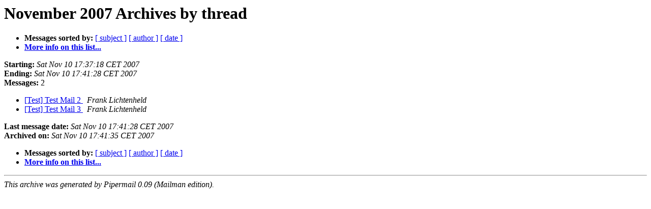

--- FILE ---
content_type: text/html
request_url: https://lists.denx.de/pipermail/test/2007-November/thread.html
body_size: 733
content:
<!DOCTYPE HTML PUBLIC "-//W3C//DTD HTML 3.2//EN">
<HTML>
  <HEAD>
     <title>The Test November 2007 Archive by thread</title>
     <META NAME="robots" CONTENT="noindex,follow">
     <META http-equiv="Content-Type" content="text/html; charset=us-ascii">
  </HEAD>
  <BODY BGCOLOR="#ffffff">
      <a name="start"></A>
      <h1>November 2007 Archives by thread</h1>
      <ul>
         <li> <b>Messages sorted by:</b>
	        
		<a href="subject.html#start">[ subject ]</a>
		<a href="author.html#start">[ author ]</a>
		<a href="date.html#start">[ date ]</a>

	     <li><b><a href="http://lists.denx.de/mailman/listinfo/test">More info on this list...
                    </a></b></li>
      </ul>
      <p><b>Starting:</b> <i>Sat Nov 10 17:37:18 CET 2007</i><br>
         <b>Ending:</b> <i>Sat Nov 10 17:41:28 CET 2007</i><br>
         <b>Messages:</b> 2<p>
     <ul>

<!--0 01194712638/20071110163718.GJ2961@planck.djpig.de- -->
<LI><A HREF="000000.html">[Test] Test Mail 2
</A><A NAME="0">&nbsp;</A>
<I>Frank Lichtenheld
</I>

<!--0 01194712888/20071110164128.GK2961@planck.djpig.de- -->
<LI><A HREF="000001.html">[Test] Test Mail 3
</A><A NAME="1">&nbsp;</A>
<I>Frank Lichtenheld
</I>

    </ul>
    <p>
      <a name="end"><b>Last message date:</b></a> 
       <i>Sat Nov 10 17:41:28 CET 2007</i><br>
    <b>Archived on:</b> <i>Sat Nov 10 17:41:35 CET 2007</i>
    <p>
   <ul>
         <li> <b>Messages sorted by:</b>
	        
		<a href="subject.html#start">[ subject ]</a>
		<a href="author.html#start">[ author ]</a>
		<a href="date.html#start">[ date ]</a>
	     <li><b><a href="http://lists.denx.de/mailman/listinfo/test">More info on this list...
                    </a></b></li>
     </ul>
     <p>
     <hr>
     <i>This archive was generated by
     Pipermail 0.09 (Mailman edition).</i>
  </BODY>
</HTML>

